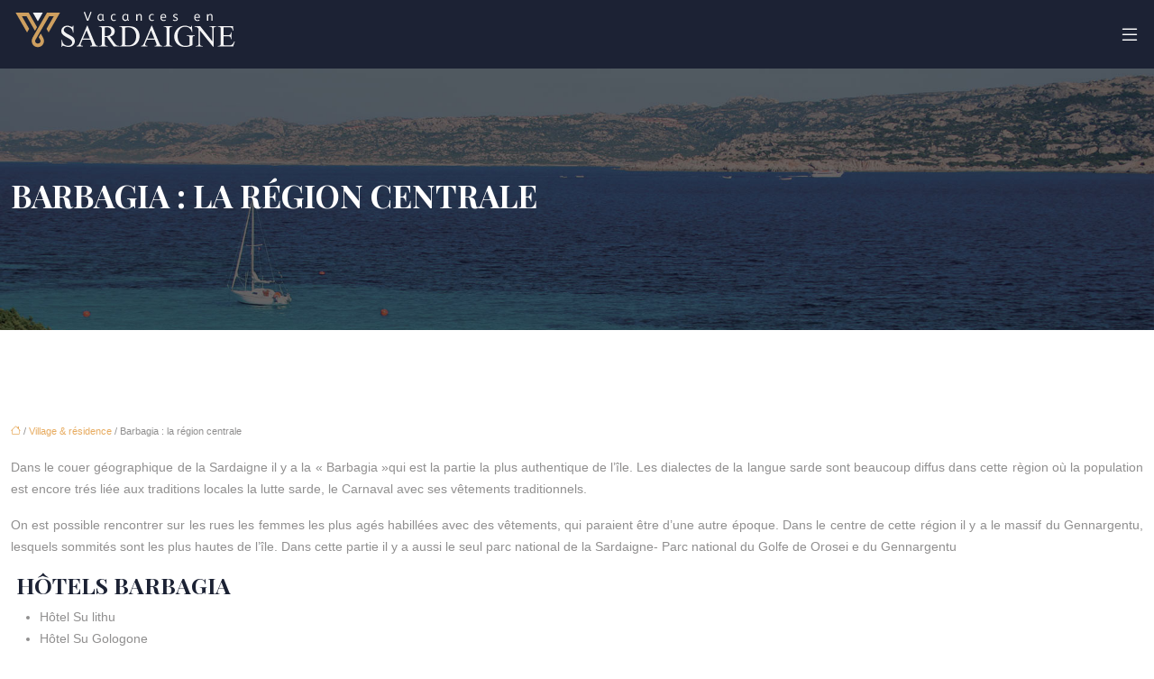

--- FILE ---
content_type: text/html; charset=UTF-8
request_url: https://www.vacancesensardaigne.fr/barbagia-la-region-centrale/
body_size: 8668
content:
<!DOCTYPE html>
<html lang="fr-FR">
<head>
<meta charset="UTF-8" />
<meta name="viewport" content="width=device-width">
<link rel="shortcut icon" href="/wp-content/uploads/2019/03/FAVICON.png" />
<script type="application/ld+json">
{
    "@context": "https://schema.org",
    "@graph": [
        {
            "@type": "WebSite",
            "@id": "https://www.vacancesensardaigne.fr#website",
            "url": "https://www.vacancesensardaigne.fr",
            "name": "vacancesensardaigne",
            "inLanguage": "fr-FR",
            "publisher": {
                "@id": "https://www.vacancesensardaigne.fr#organization"
            }
        },
        {
            "@type": "Organization",
            "@id": "https://www.vacancesensardaigne.fr#organization",
            "name": "vacancesensardaigne",
            "url": "https://www.vacancesensardaigne.fr",
            "logo": {
                "@type": "ImageObject",
                "@id": "https://www.vacancesensardaigne.fr#logo",
                "url": "https://www.vacancesensardaigne.fr/wp-content/uploads/2019/03/vacances-en-sardaigne-1.png"
            }
        },
        {
            "@type": "Person",
            "@id": "https://www.vacancesensardaigne.fr/author/vacancesensardai#person",
            "name": "admin",
            "jobTitle": "Rédaction Web",
            "url": "https://www.vacancesensardaigne.fr/author/vacancesensardai",
            "worksFor": {
                "@id": "https://www.vacancesensardaigne.fr#organization"
            },
            "image": {
                "@type": "ImageObject",
                "url": ""
            }
        },
        {
            "@type": "WebPage",
            "@id": "https://www.vacancesensardaigne.fr/barbagia-la-region-centrale/#webpage",
            "url": "https://www.vacancesensardaigne.fr/barbagia-la-region-centrale/",
            "name": "La « Barbagia » est la partie la plus authentique de l’île",
            "isPartOf": {
                "@id": "https://www.vacancesensardaigne.fr#website"
            },
            "breadcrumb": {
                "@id": "https://www.vacancesensardaigne.fr/barbagia-la-region-centrale/#breadcrumb"
            },
            "inLanguage": "fr_FR"
        },
        {
            "@type": "Article",
            "@id": "https://www.vacancesensardaigne.fr/barbagia-la-region-centrale/#article",
            "headline": "Barbagia : la région centrale",
            "description": "La Barbagia est la partie la plus authentique de l’île de Sardaigne. Dans la région, la population est encore très liée aux traditions locales la lutte sarde.",
            "mainEntityOfPage": {
                "@id": "https://www.vacancesensardaigne.fr/barbagia-la-region-centrale/#webpage"
            },
            "wordCount": 132,
            "isAccessibleForFree": true,
            "articleSection": [
                "Village &amp; résidence"
            ],
            "datePublished": "2019-02-21T08:09:01+00:00",
            "author": {
                "@id": "https://www.vacancesensardaigne.fr/author/vacancesensardai#person"
            },
            "publisher": {
                "@id": "https://www.vacancesensardaigne.fr#organization"
            },
            "inLanguage": "fr-FR"
        },
        {
            "@type": "BreadcrumbList",
            "@id": "https://www.vacancesensardaigne.fr/barbagia-la-region-centrale/#breadcrumb",
            "itemListElement": [
                {
                    "@type": "ListItem",
                    "position": 1,
                    "name": "Accueil",
                    "item": "https://www.vacancesensardaigne.fr/"
                },
                {
                    "@type": "ListItem",
                    "position": 2,
                    "name": "Village &amp; résidence",
                    "item": "https://www.vacancesensardaigne.fr/village-residence/"
                },
                {
                    "@type": "ListItem",
                    "position": 3,
                    "name": "Barbagia : la région centrale",
                    "item": "https://www.vacancesensardaigne.fr/barbagia-la-region-centrale/"
                }
            ]
        }
    ]
}</script>
<meta name='robots' content='max-image-preview:large' />
<title>La « Barbagia » est la partie la plus authentique de l’île</title><meta name="description" content="La Barbagia est la partie la plus authentique de l’île de Sardaigne. Dans la région, la population est encore très liée aux traditions locales la lutte sarde."><link rel="alternate" title="oEmbed (JSON)" type="application/json+oembed" href="https://www.vacancesensardaigne.fr/wp-json/oembed/1.0/embed?url=https%3A%2F%2Fwww.vacancesensardaigne.fr%2Fbarbagia-la-region-centrale%2F" />
<link rel="alternate" title="oEmbed (XML)" type="text/xml+oembed" href="https://www.vacancesensardaigne.fr/wp-json/oembed/1.0/embed?url=https%3A%2F%2Fwww.vacancesensardaigne.fr%2Fbarbagia-la-region-centrale%2F&#038;format=xml" />
<style id='wp-img-auto-sizes-contain-inline-css' type='text/css'>
img:is([sizes=auto i],[sizes^="auto," i]){contain-intrinsic-size:3000px 1500px}
/*# sourceURL=wp-img-auto-sizes-contain-inline-css */
</style>
<style id='wp-block-library-inline-css' type='text/css'>
:root{--wp-block-synced-color:#7a00df;--wp-block-synced-color--rgb:122,0,223;--wp-bound-block-color:var(--wp-block-synced-color);--wp-editor-canvas-background:#ddd;--wp-admin-theme-color:#007cba;--wp-admin-theme-color--rgb:0,124,186;--wp-admin-theme-color-darker-10:#006ba1;--wp-admin-theme-color-darker-10--rgb:0,107,160.5;--wp-admin-theme-color-darker-20:#005a87;--wp-admin-theme-color-darker-20--rgb:0,90,135;--wp-admin-border-width-focus:2px}@media (min-resolution:192dpi){:root{--wp-admin-border-width-focus:1.5px}}.wp-element-button{cursor:pointer}:root .has-very-light-gray-background-color{background-color:#eee}:root .has-very-dark-gray-background-color{background-color:#313131}:root .has-very-light-gray-color{color:#eee}:root .has-very-dark-gray-color{color:#313131}:root .has-vivid-green-cyan-to-vivid-cyan-blue-gradient-background{background:linear-gradient(135deg,#00d084,#0693e3)}:root .has-purple-crush-gradient-background{background:linear-gradient(135deg,#34e2e4,#4721fb 50%,#ab1dfe)}:root .has-hazy-dawn-gradient-background{background:linear-gradient(135deg,#faaca8,#dad0ec)}:root .has-subdued-olive-gradient-background{background:linear-gradient(135deg,#fafae1,#67a671)}:root .has-atomic-cream-gradient-background{background:linear-gradient(135deg,#fdd79a,#004a59)}:root .has-nightshade-gradient-background{background:linear-gradient(135deg,#330968,#31cdcf)}:root .has-midnight-gradient-background{background:linear-gradient(135deg,#020381,#2874fc)}:root{--wp--preset--font-size--normal:16px;--wp--preset--font-size--huge:42px}.has-regular-font-size{font-size:1em}.has-larger-font-size{font-size:2.625em}.has-normal-font-size{font-size:var(--wp--preset--font-size--normal)}.has-huge-font-size{font-size:var(--wp--preset--font-size--huge)}.has-text-align-center{text-align:center}.has-text-align-left{text-align:left}.has-text-align-right{text-align:right}.has-fit-text{white-space:nowrap!important}#end-resizable-editor-section{display:none}.aligncenter{clear:both}.items-justified-left{justify-content:flex-start}.items-justified-center{justify-content:center}.items-justified-right{justify-content:flex-end}.items-justified-space-between{justify-content:space-between}.screen-reader-text{border:0;clip-path:inset(50%);height:1px;margin:-1px;overflow:hidden;padding:0;position:absolute;width:1px;word-wrap:normal!important}.screen-reader-text:focus{background-color:#ddd;clip-path:none;color:#444;display:block;font-size:1em;height:auto;left:5px;line-height:normal;padding:15px 23px 14px;text-decoration:none;top:5px;width:auto;z-index:100000}html :where(.has-border-color){border-style:solid}html :where([style*=border-top-color]){border-top-style:solid}html :where([style*=border-right-color]){border-right-style:solid}html :where([style*=border-bottom-color]){border-bottom-style:solid}html :where([style*=border-left-color]){border-left-style:solid}html :where([style*=border-width]){border-style:solid}html :where([style*=border-top-width]){border-top-style:solid}html :where([style*=border-right-width]){border-right-style:solid}html :where([style*=border-bottom-width]){border-bottom-style:solid}html :where([style*=border-left-width]){border-left-style:solid}html :where(img[class*=wp-image-]){height:auto;max-width:100%}:where(figure){margin:0 0 1em}html :where(.is-position-sticky){--wp-admin--admin-bar--position-offset:var(--wp-admin--admin-bar--height,0px)}@media screen and (max-width:600px){html :where(.is-position-sticky){--wp-admin--admin-bar--position-offset:0px}}

/*# sourceURL=wp-block-library-inline-css */
</style><style id='global-styles-inline-css' type='text/css'>
:root{--wp--preset--aspect-ratio--square: 1;--wp--preset--aspect-ratio--4-3: 4/3;--wp--preset--aspect-ratio--3-4: 3/4;--wp--preset--aspect-ratio--3-2: 3/2;--wp--preset--aspect-ratio--2-3: 2/3;--wp--preset--aspect-ratio--16-9: 16/9;--wp--preset--aspect-ratio--9-16: 9/16;--wp--preset--color--black: #000000;--wp--preset--color--cyan-bluish-gray: #abb8c3;--wp--preset--color--white: #ffffff;--wp--preset--color--pale-pink: #f78da7;--wp--preset--color--vivid-red: #cf2e2e;--wp--preset--color--luminous-vivid-orange: #ff6900;--wp--preset--color--luminous-vivid-amber: #fcb900;--wp--preset--color--light-green-cyan: #7bdcb5;--wp--preset--color--vivid-green-cyan: #00d084;--wp--preset--color--pale-cyan-blue: #8ed1fc;--wp--preset--color--vivid-cyan-blue: #0693e3;--wp--preset--color--vivid-purple: #9b51e0;--wp--preset--color--base: #f9f9f9;--wp--preset--color--base-2: #ffffff;--wp--preset--color--contrast: #111111;--wp--preset--color--contrast-2: #636363;--wp--preset--color--contrast-3: #A4A4A4;--wp--preset--color--accent: #cfcabe;--wp--preset--color--accent-2: #c2a990;--wp--preset--color--accent-3: #d8613c;--wp--preset--color--accent-4: #b1c5a4;--wp--preset--color--accent-5: #b5bdbc;--wp--preset--gradient--vivid-cyan-blue-to-vivid-purple: linear-gradient(135deg,rgb(6,147,227) 0%,rgb(155,81,224) 100%);--wp--preset--gradient--light-green-cyan-to-vivid-green-cyan: linear-gradient(135deg,rgb(122,220,180) 0%,rgb(0,208,130) 100%);--wp--preset--gradient--luminous-vivid-amber-to-luminous-vivid-orange: linear-gradient(135deg,rgb(252,185,0) 0%,rgb(255,105,0) 100%);--wp--preset--gradient--luminous-vivid-orange-to-vivid-red: linear-gradient(135deg,rgb(255,105,0) 0%,rgb(207,46,46) 100%);--wp--preset--gradient--very-light-gray-to-cyan-bluish-gray: linear-gradient(135deg,rgb(238,238,238) 0%,rgb(169,184,195) 100%);--wp--preset--gradient--cool-to-warm-spectrum: linear-gradient(135deg,rgb(74,234,220) 0%,rgb(151,120,209) 20%,rgb(207,42,186) 40%,rgb(238,44,130) 60%,rgb(251,105,98) 80%,rgb(254,248,76) 100%);--wp--preset--gradient--blush-light-purple: linear-gradient(135deg,rgb(255,206,236) 0%,rgb(152,150,240) 100%);--wp--preset--gradient--blush-bordeaux: linear-gradient(135deg,rgb(254,205,165) 0%,rgb(254,45,45) 50%,rgb(107,0,62) 100%);--wp--preset--gradient--luminous-dusk: linear-gradient(135deg,rgb(255,203,112) 0%,rgb(199,81,192) 50%,rgb(65,88,208) 100%);--wp--preset--gradient--pale-ocean: linear-gradient(135deg,rgb(255,245,203) 0%,rgb(182,227,212) 50%,rgb(51,167,181) 100%);--wp--preset--gradient--electric-grass: linear-gradient(135deg,rgb(202,248,128) 0%,rgb(113,206,126) 100%);--wp--preset--gradient--midnight: linear-gradient(135deg,rgb(2,3,129) 0%,rgb(40,116,252) 100%);--wp--preset--gradient--gradient-1: linear-gradient(to bottom, #cfcabe 0%, #F9F9F9 100%);--wp--preset--gradient--gradient-2: linear-gradient(to bottom, #C2A990 0%, #F9F9F9 100%);--wp--preset--gradient--gradient-3: linear-gradient(to bottom, #D8613C 0%, #F9F9F9 100%);--wp--preset--gradient--gradient-4: linear-gradient(to bottom, #B1C5A4 0%, #F9F9F9 100%);--wp--preset--gradient--gradient-5: linear-gradient(to bottom, #B5BDBC 0%, #F9F9F9 100%);--wp--preset--gradient--gradient-6: linear-gradient(to bottom, #A4A4A4 0%, #F9F9F9 100%);--wp--preset--gradient--gradient-7: linear-gradient(to bottom, #cfcabe 50%, #F9F9F9 50%);--wp--preset--gradient--gradient-8: linear-gradient(to bottom, #C2A990 50%, #F9F9F9 50%);--wp--preset--gradient--gradient-9: linear-gradient(to bottom, #D8613C 50%, #F9F9F9 50%);--wp--preset--gradient--gradient-10: linear-gradient(to bottom, #B1C5A4 50%, #F9F9F9 50%);--wp--preset--gradient--gradient-11: linear-gradient(to bottom, #B5BDBC 50%, #F9F9F9 50%);--wp--preset--gradient--gradient-12: linear-gradient(to bottom, #A4A4A4 50%, #F9F9F9 50%);--wp--preset--font-size--small: 13px;--wp--preset--font-size--medium: 20px;--wp--preset--font-size--large: 36px;--wp--preset--font-size--x-large: 42px;--wp--preset--spacing--20: min(1.5rem, 2vw);--wp--preset--spacing--30: min(2.5rem, 3vw);--wp--preset--spacing--40: min(4rem, 5vw);--wp--preset--spacing--50: min(6.5rem, 8vw);--wp--preset--spacing--60: min(10.5rem, 13vw);--wp--preset--spacing--70: 3.38rem;--wp--preset--spacing--80: 5.06rem;--wp--preset--spacing--10: 1rem;--wp--preset--shadow--natural: 6px 6px 9px rgba(0, 0, 0, 0.2);--wp--preset--shadow--deep: 12px 12px 50px rgba(0, 0, 0, 0.4);--wp--preset--shadow--sharp: 6px 6px 0px rgba(0, 0, 0, 0.2);--wp--preset--shadow--outlined: 6px 6px 0px -3px rgb(255, 255, 255), 6px 6px rgb(0, 0, 0);--wp--preset--shadow--crisp: 6px 6px 0px rgb(0, 0, 0);}:root { --wp--style--global--content-size: 1320px;--wp--style--global--wide-size: 1920px; }:where(body) { margin: 0; }.wp-site-blocks { padding-top: var(--wp--style--root--padding-top); padding-bottom: var(--wp--style--root--padding-bottom); }.has-global-padding { padding-right: var(--wp--style--root--padding-right); padding-left: var(--wp--style--root--padding-left); }.has-global-padding > .alignfull { margin-right: calc(var(--wp--style--root--padding-right) * -1); margin-left: calc(var(--wp--style--root--padding-left) * -1); }.has-global-padding :where(:not(.alignfull.is-layout-flow) > .has-global-padding:not(.wp-block-block, .alignfull)) { padding-right: 0; padding-left: 0; }.has-global-padding :where(:not(.alignfull.is-layout-flow) > .has-global-padding:not(.wp-block-block, .alignfull)) > .alignfull { margin-left: 0; margin-right: 0; }.wp-site-blocks > .alignleft { float: left; margin-right: 2em; }.wp-site-blocks > .alignright { float: right; margin-left: 2em; }.wp-site-blocks > .aligncenter { justify-content: center; margin-left: auto; margin-right: auto; }:where(.wp-site-blocks) > * { margin-block-start: 1.2rem; margin-block-end: 0; }:where(.wp-site-blocks) > :first-child { margin-block-start: 0; }:where(.wp-site-blocks) > :last-child { margin-block-end: 0; }:root { --wp--style--block-gap: 1.2rem; }:root :where(.is-layout-flow) > :first-child{margin-block-start: 0;}:root :where(.is-layout-flow) > :last-child{margin-block-end: 0;}:root :where(.is-layout-flow) > *{margin-block-start: 1.2rem;margin-block-end: 0;}:root :where(.is-layout-constrained) > :first-child{margin-block-start: 0;}:root :where(.is-layout-constrained) > :last-child{margin-block-end: 0;}:root :where(.is-layout-constrained) > *{margin-block-start: 1.2rem;margin-block-end: 0;}:root :where(.is-layout-flex){gap: 1.2rem;}:root :where(.is-layout-grid){gap: 1.2rem;}.is-layout-flow > .alignleft{float: left;margin-inline-start: 0;margin-inline-end: 2em;}.is-layout-flow > .alignright{float: right;margin-inline-start: 2em;margin-inline-end: 0;}.is-layout-flow > .aligncenter{margin-left: auto !important;margin-right: auto !important;}.is-layout-constrained > .alignleft{float: left;margin-inline-start: 0;margin-inline-end: 2em;}.is-layout-constrained > .alignright{float: right;margin-inline-start: 2em;margin-inline-end: 0;}.is-layout-constrained > .aligncenter{margin-left: auto !important;margin-right: auto !important;}.is-layout-constrained > :where(:not(.alignleft):not(.alignright):not(.alignfull)){max-width: var(--wp--style--global--content-size);margin-left: auto !important;margin-right: auto !important;}.is-layout-constrained > .alignwide{max-width: var(--wp--style--global--wide-size);}body .is-layout-flex{display: flex;}.is-layout-flex{flex-wrap: wrap;align-items: center;}.is-layout-flex > :is(*, div){margin: 0;}body .is-layout-grid{display: grid;}.is-layout-grid > :is(*, div){margin: 0;}body{--wp--style--root--padding-top: 0px;--wp--style--root--padding-right: var(--wp--preset--spacing--50);--wp--style--root--padding-bottom: 0px;--wp--style--root--padding-left: var(--wp--preset--spacing--50);}a:where(:not(.wp-element-button)){text-decoration: underline;}:root :where(a:where(:not(.wp-element-button)):hover){text-decoration: none;}:root :where(.wp-element-button, .wp-block-button__link){background-color: var(--wp--preset--color--contrast);border-radius: .33rem;border-color: var(--wp--preset--color--contrast);border-width: 0;color: var(--wp--preset--color--base);font-family: inherit;font-size: var(--wp--preset--font-size--small);font-style: normal;font-weight: 500;letter-spacing: inherit;line-height: inherit;padding-top: 0.6rem;padding-right: 1rem;padding-bottom: 0.6rem;padding-left: 1rem;text-decoration: none;text-transform: inherit;}:root :where(.wp-element-button:hover, .wp-block-button__link:hover){background-color: var(--wp--preset--color--contrast-2);border-color: var(--wp--preset--color--contrast-2);color: var(--wp--preset--color--base);}:root :where(.wp-element-button:focus, .wp-block-button__link:focus){background-color: var(--wp--preset--color--contrast-2);border-color: var(--wp--preset--color--contrast-2);color: var(--wp--preset--color--base);outline-color: var(--wp--preset--color--contrast);outline-offset: 2px;outline-style: dotted;outline-width: 1px;}:root :where(.wp-element-button:active, .wp-block-button__link:active){background-color: var(--wp--preset--color--contrast);color: var(--wp--preset--color--base);}:root :where(.wp-element-caption, .wp-block-audio figcaption, .wp-block-embed figcaption, .wp-block-gallery figcaption, .wp-block-image figcaption, .wp-block-table figcaption, .wp-block-video figcaption){color: var(--wp--preset--color--contrast-2);font-family: var(--wp--preset--font-family--body);font-size: 0.8rem;}.has-black-color{color: var(--wp--preset--color--black) !important;}.has-cyan-bluish-gray-color{color: var(--wp--preset--color--cyan-bluish-gray) !important;}.has-white-color{color: var(--wp--preset--color--white) !important;}.has-pale-pink-color{color: var(--wp--preset--color--pale-pink) !important;}.has-vivid-red-color{color: var(--wp--preset--color--vivid-red) !important;}.has-luminous-vivid-orange-color{color: var(--wp--preset--color--luminous-vivid-orange) !important;}.has-luminous-vivid-amber-color{color: var(--wp--preset--color--luminous-vivid-amber) !important;}.has-light-green-cyan-color{color: var(--wp--preset--color--light-green-cyan) !important;}.has-vivid-green-cyan-color{color: var(--wp--preset--color--vivid-green-cyan) !important;}.has-pale-cyan-blue-color{color: var(--wp--preset--color--pale-cyan-blue) !important;}.has-vivid-cyan-blue-color{color: var(--wp--preset--color--vivid-cyan-blue) !important;}.has-vivid-purple-color{color: var(--wp--preset--color--vivid-purple) !important;}.has-base-color{color: var(--wp--preset--color--base) !important;}.has-base-2-color{color: var(--wp--preset--color--base-2) !important;}.has-contrast-color{color: var(--wp--preset--color--contrast) !important;}.has-contrast-2-color{color: var(--wp--preset--color--contrast-2) !important;}.has-contrast-3-color{color: var(--wp--preset--color--contrast-3) !important;}.has-accent-color{color: var(--wp--preset--color--accent) !important;}.has-accent-2-color{color: var(--wp--preset--color--accent-2) !important;}.has-accent-3-color{color: var(--wp--preset--color--accent-3) !important;}.has-accent-4-color{color: var(--wp--preset--color--accent-4) !important;}.has-accent-5-color{color: var(--wp--preset--color--accent-5) !important;}.has-black-background-color{background-color: var(--wp--preset--color--black) !important;}.has-cyan-bluish-gray-background-color{background-color: var(--wp--preset--color--cyan-bluish-gray) !important;}.has-white-background-color{background-color: var(--wp--preset--color--white) !important;}.has-pale-pink-background-color{background-color: var(--wp--preset--color--pale-pink) !important;}.has-vivid-red-background-color{background-color: var(--wp--preset--color--vivid-red) !important;}.has-luminous-vivid-orange-background-color{background-color: var(--wp--preset--color--luminous-vivid-orange) !important;}.has-luminous-vivid-amber-background-color{background-color: var(--wp--preset--color--luminous-vivid-amber) !important;}.has-light-green-cyan-background-color{background-color: var(--wp--preset--color--light-green-cyan) !important;}.has-vivid-green-cyan-background-color{background-color: var(--wp--preset--color--vivid-green-cyan) !important;}.has-pale-cyan-blue-background-color{background-color: var(--wp--preset--color--pale-cyan-blue) !important;}.has-vivid-cyan-blue-background-color{background-color: var(--wp--preset--color--vivid-cyan-blue) !important;}.has-vivid-purple-background-color{background-color: var(--wp--preset--color--vivid-purple) !important;}.has-base-background-color{background-color: var(--wp--preset--color--base) !important;}.has-base-2-background-color{background-color: var(--wp--preset--color--base-2) !important;}.has-contrast-background-color{background-color: var(--wp--preset--color--contrast) !important;}.has-contrast-2-background-color{background-color: var(--wp--preset--color--contrast-2) !important;}.has-contrast-3-background-color{background-color: var(--wp--preset--color--contrast-3) !important;}.has-accent-background-color{background-color: var(--wp--preset--color--accent) !important;}.has-accent-2-background-color{background-color: var(--wp--preset--color--accent-2) !important;}.has-accent-3-background-color{background-color: var(--wp--preset--color--accent-3) !important;}.has-accent-4-background-color{background-color: var(--wp--preset--color--accent-4) !important;}.has-accent-5-background-color{background-color: var(--wp--preset--color--accent-5) !important;}.has-black-border-color{border-color: var(--wp--preset--color--black) !important;}.has-cyan-bluish-gray-border-color{border-color: var(--wp--preset--color--cyan-bluish-gray) !important;}.has-white-border-color{border-color: var(--wp--preset--color--white) !important;}.has-pale-pink-border-color{border-color: var(--wp--preset--color--pale-pink) !important;}.has-vivid-red-border-color{border-color: var(--wp--preset--color--vivid-red) !important;}.has-luminous-vivid-orange-border-color{border-color: var(--wp--preset--color--luminous-vivid-orange) !important;}.has-luminous-vivid-amber-border-color{border-color: var(--wp--preset--color--luminous-vivid-amber) !important;}.has-light-green-cyan-border-color{border-color: var(--wp--preset--color--light-green-cyan) !important;}.has-vivid-green-cyan-border-color{border-color: var(--wp--preset--color--vivid-green-cyan) !important;}.has-pale-cyan-blue-border-color{border-color: var(--wp--preset--color--pale-cyan-blue) !important;}.has-vivid-cyan-blue-border-color{border-color: var(--wp--preset--color--vivid-cyan-blue) !important;}.has-vivid-purple-border-color{border-color: var(--wp--preset--color--vivid-purple) !important;}.has-base-border-color{border-color: var(--wp--preset--color--base) !important;}.has-base-2-border-color{border-color: var(--wp--preset--color--base-2) !important;}.has-contrast-border-color{border-color: var(--wp--preset--color--contrast) !important;}.has-contrast-2-border-color{border-color: var(--wp--preset--color--contrast-2) !important;}.has-contrast-3-border-color{border-color: var(--wp--preset--color--contrast-3) !important;}.has-accent-border-color{border-color: var(--wp--preset--color--accent) !important;}.has-accent-2-border-color{border-color: var(--wp--preset--color--accent-2) !important;}.has-accent-3-border-color{border-color: var(--wp--preset--color--accent-3) !important;}.has-accent-4-border-color{border-color: var(--wp--preset--color--accent-4) !important;}.has-accent-5-border-color{border-color: var(--wp--preset--color--accent-5) !important;}.has-vivid-cyan-blue-to-vivid-purple-gradient-background{background: var(--wp--preset--gradient--vivid-cyan-blue-to-vivid-purple) !important;}.has-light-green-cyan-to-vivid-green-cyan-gradient-background{background: var(--wp--preset--gradient--light-green-cyan-to-vivid-green-cyan) !important;}.has-luminous-vivid-amber-to-luminous-vivid-orange-gradient-background{background: var(--wp--preset--gradient--luminous-vivid-amber-to-luminous-vivid-orange) !important;}.has-luminous-vivid-orange-to-vivid-red-gradient-background{background: var(--wp--preset--gradient--luminous-vivid-orange-to-vivid-red) !important;}.has-very-light-gray-to-cyan-bluish-gray-gradient-background{background: var(--wp--preset--gradient--very-light-gray-to-cyan-bluish-gray) !important;}.has-cool-to-warm-spectrum-gradient-background{background: var(--wp--preset--gradient--cool-to-warm-spectrum) !important;}.has-blush-light-purple-gradient-background{background: var(--wp--preset--gradient--blush-light-purple) !important;}.has-blush-bordeaux-gradient-background{background: var(--wp--preset--gradient--blush-bordeaux) !important;}.has-luminous-dusk-gradient-background{background: var(--wp--preset--gradient--luminous-dusk) !important;}.has-pale-ocean-gradient-background{background: var(--wp--preset--gradient--pale-ocean) !important;}.has-electric-grass-gradient-background{background: var(--wp--preset--gradient--electric-grass) !important;}.has-midnight-gradient-background{background: var(--wp--preset--gradient--midnight) !important;}.has-gradient-1-gradient-background{background: var(--wp--preset--gradient--gradient-1) !important;}.has-gradient-2-gradient-background{background: var(--wp--preset--gradient--gradient-2) !important;}.has-gradient-3-gradient-background{background: var(--wp--preset--gradient--gradient-3) !important;}.has-gradient-4-gradient-background{background: var(--wp--preset--gradient--gradient-4) !important;}.has-gradient-5-gradient-background{background: var(--wp--preset--gradient--gradient-5) !important;}.has-gradient-6-gradient-background{background: var(--wp--preset--gradient--gradient-6) !important;}.has-gradient-7-gradient-background{background: var(--wp--preset--gradient--gradient-7) !important;}.has-gradient-8-gradient-background{background: var(--wp--preset--gradient--gradient-8) !important;}.has-gradient-9-gradient-background{background: var(--wp--preset--gradient--gradient-9) !important;}.has-gradient-10-gradient-background{background: var(--wp--preset--gradient--gradient-10) !important;}.has-gradient-11-gradient-background{background: var(--wp--preset--gradient--gradient-11) !important;}.has-gradient-12-gradient-background{background: var(--wp--preset--gradient--gradient-12) !important;}.has-small-font-size{font-size: var(--wp--preset--font-size--small) !important;}.has-medium-font-size{font-size: var(--wp--preset--font-size--medium) !important;}.has-large-font-size{font-size: var(--wp--preset--font-size--large) !important;}.has-x-large-font-size{font-size: var(--wp--preset--font-size--x-large) !important;}
/*# sourceURL=global-styles-inline-css */
</style>

<link rel='stylesheet' id='default-css' href='https://www.vacancesensardaigne.fr/wp-content/themes/factory-templates-4/style.css?ver=06b5573f87f774bd00b9daa9b7ee7728' type='text/css' media='all' />
<link rel='stylesheet' id='bootstrap5-css' href='https://www.vacancesensardaigne.fr/wp-content/themes/factory-templates-4/css/bootstrap.min.css?ver=06b5573f87f774bd00b9daa9b7ee7728' type='text/css' media='all' />
<link rel='stylesheet' id='bootstrap-icon-css' href='https://www.vacancesensardaigne.fr/wp-content/themes/factory-templates-4/css/bootstrap-icons.css?ver=06b5573f87f774bd00b9daa9b7ee7728' type='text/css' media='all' />
<link rel='stylesheet' id='global-css' href='https://www.vacancesensardaigne.fr/wp-content/themes/factory-templates-4/css/global.css?ver=06b5573f87f774bd00b9daa9b7ee7728' type='text/css' media='all' />
<link rel='stylesheet' id='light-theme-css' href='https://www.vacancesensardaigne.fr/wp-content/themes/factory-templates-4/css/light.css?ver=06b5573f87f774bd00b9daa9b7ee7728' type='text/css' media='all' />
<script type="text/javascript" src="https://code.jquery.com/jquery-3.2.1.min.js?ver=06b5573f87f774bd00b9daa9b7ee7728" id="jquery3.2.1-js"></script>
<script type="text/javascript" src="https://www.vacancesensardaigne.fr/wp-content/themes/factory-templates-4/js/fn.js?ver=06b5573f87f774bd00b9daa9b7ee7728" id="default_script-js"></script>
<link rel="https://api.w.org/" href="https://www.vacancesensardaigne.fr/wp-json/" /><link rel="alternate" title="JSON" type="application/json" href="https://www.vacancesensardaigne.fr/wp-json/wp/v2/posts/109" /><link rel="EditURI" type="application/rsd+xml" title="RSD" href="https://www.vacancesensardaigne.fr/xmlrpc.php?rsd" />
<link rel="canonical" href="https://www.vacancesensardaigne.fr/barbagia-la-region-centrale/" />
<link rel='shortlink' href='https://www.vacancesensardaigne.fr/?p=109' />
 
<meta name="google-site-verification" content="MVw42r57B1EbObOMOSY-ovYVyqTC3lgBuxXWCx4NFbU" />
<link rel="preconnect" href="https://fonts.googleapis.com">
<link rel="preconnect" href="https://fonts.gstatic.com" crossorigin>
<link href="https://fonts.googleapis.com/css2?family=Playfair+Display:wght@400;700&display=swap" rel="stylesheet">
 
<style type="text/css">
.default_color_background,.menu-bars{background-color : #e7ab5f }.default_color_text,a,h1 span,h2 span,h3 span,h4 span,h5 span,h6 span{color :#e7ab5f }.navigation li a,.navigation li.disabled,.navigation li.active a,.owl-dots .owl-dot.active span,.owl-dots .owl-dot:hover span{background-color: #e7ab5f;}
.block-spc{border-color:#e7ab5f}
.page-content a{color : #e7ab5f }.page-content a:hover{color : #d5bb9b }.home .body-content a{color : #e7ab5f }.home .body-content a:hover{color : #d5bb9b }.col-menu,.main-navigation{background-color:transparent;}nav .bi-list{color:#fff}body:not(.home) .main-navigation{background-color:#1c2234}.main-navigation .menu-humber-right,.menu-hamb-left,.creative-left{background-color:#1c2234}.main-navigation nav li{padding:0px 15px;}.main-navigation.scrolled{background-color:#1c2234;}.main-navigation .logo-main{height: auto;}.main-navigation  .logo-sticky{height: auto;}@media(min-width:990px){nav li a{padding:0px 10px!important}}nav li a{font-size:16px;}nav li a{line-height:45px;}nav li:hover > a,.current-menu-item > a{color:#ffffff!important;}.sub-menu a{color:#e7ab5f!important;}nav .sub-menu a:hover{color:#ffffff!important;}.archive h1{color:#fff!important;}.archive h1{text-align:left!important;} .archive h1{font-size:30px}  .archive h2,.cat-description h2{font-size:25px} .archive h2 a,.cat-description h2{color:#1c2234!important;}.archive .readmore{background-color:#E7AB5F;}.archive .readmore{color:#fff;}.archive .readmore:hover{background-color:#262626;}.archive .readmore:hover{color:#fff;}.archive .readmore{border-color:transparent;}.archive .readmore:hover{border-color:transparent;}.archive .readmore{padding:10px 10px;}.single h1{color:#fff!important;}.single .the-post h2{color:#1c2234!important;}.single .the-post h3{color:#1c2234!important;}.single .the-post h4{color:#1c2234!important;}.single .the-post h5{color:#1c2234!important;}.single .the-post h6{color:#1c2234!important;} .single .post-content a{color:#e7ab5f} .single .post-content a:hover{color:#d5bb9b}.single h1{text-align:left!important;}.single h1{font-size: 35px}.single h2{font-size: 25px}.single h3{font-size: 21px}.single h4{font-size: 18px}.single h5{font-size: 16px}.single h6{font-size: 14px}footer{background-position:top }  footer{padding:80px 0px 40px} .copyright{background-color:#141A21} </style>
<style>:root {
    --color-primary: #e7ab5f;
    --color-primary-light: #ffde7b;
    --color-primary-dark: #a17742;
    --color-primary-hover: #cf9955;
    --color-primary-muted: #ffff98;
            --color-background: #fff;
    --color-text: #000000;
} </style>
<style id="custom-st" type="text/css">
.navbar-toggler{border:var(--bs-border-width) solid #fff;}body{line-height:24px;background:#fff;font-family:'Open Sans',sans-serif;color:#908f8f;font-size:14px;font-weight:400;}h1,h2,h3,h4,h5,h6{font-family:'Playfair Display',sans-serif;font-weight:700;text-transform:uppercase;}hr {opacity:1;}.border-hr {width:20%;height:2px;}.border-hr2 {width:10%;height:2px;}.widget_footer .footer-widget{border-bottom:0px solid;text-align:left;line-height:1.4em;font-size:20px;margin-bottom:20px}footer .copyright{border-top:1px solid #ffffff24;padding:30px 50px;margin-top:60px;text-align:center;color:#b8b7b7;}footer {color:#b8b7b7}.widget_sidebar .sidebar-widget{font-size:22px;border-bottom:1px solid;margin-bottom:20px;padding:20px 0px;color:#1c2234}.hover-image{position:relative;overflow:hidden;}.hover-image img{transition:all 0.6s ease;}.hover-image:hover img{transform:scale(1.1);}@media(max-width:969px){.full-height{height:50vh;padding:78px 10px 0px;}.navbar-collapse{background:#333;}.bann-v {height:40vh;}.home h1{font-size:26px !important;}.home h2{font-size:24px !important;}.home h3{font-size:20px !important;}footer{padding:30px 20px 20px !important;}}</style>
</head> 

<body class="wp-singular post-template-default single single-post postid-109 single-format-standard wp-theme-factory-templates-4 catid-1" style="">

<div class="menu-right-blank"></div>
<div class="main-navigation  container-fluid is_sticky ">
<nav class="navbar navbar-expand-lg container-xxl">

<a id="logo" href="https://www.vacancesensardaigne.fr">
<img class="logo-main" src="/wp-content/uploads/2019/03/vacances-en-sardaigne-1.png"  width="auto"   height="auto"  alt="logo">
<img class="logo-sticky" src="/wp-content/uploads/2019/03/vacances-en-sardaigne-1.png" width="auto" height="auto" alt="logo"></a>
<div class="menu-btn ms-auto"><i class="bi bi-list"></i></div>
<ul id="main-menu" class="menu-humber-right"><li id="menu-item-100" class="menu-item menu-item-type-taxonomy menu-item-object-category current-post-ancestor current-menu-parent current-post-parent"><a href="https://www.vacancesensardaigne.fr/village-residence/">Village &#038; Résidence</a></li>
<li id="menu-item-207" class="menu-item menu-item-type-taxonomy menu-item-object-category"><a href="https://www.vacancesensardaigne.fr/vols/">Vols</a></li>
<li id="menu-item-340" class="menu-item menu-item-type-taxonomy menu-item-object-category"><a href="https://www.vacancesensardaigne.fr/incontournables/">Incontournables</a></li>
<li id="menu-item-349" class="menu-item menu-item-type-taxonomy menu-item-object-category"><a href="https://www.vacancesensardaigne.fr/location-de-vacances/">Location de vacances</a></li>
</ul></nav>
</div><!--menu-->	
	
<div style="background-color:vacancesensardai" class="body-content     ">
  

<div class="container-fluid subheader" style="background-position:top;background-image:url(/wp-content/uploads/2019/03/slider-Sable-blanc-et-eaux-turquoises.jpg);background-color:;">
<div id="mask" style=""></div>	
<div class="container-xxl"><h1 class="title">Barbagia : la région centrale</h1></div></div>



<div class="post-content container-xxl"> 


<div class="row">
<div class="  col-xxl-9  col-md-12">	



<div class="all-post-content">
<article>
<div style="font-size: 11px" class="breadcrumb"><a href="/"><i class="bi bi-house"></i></a>&nbsp;/&nbsp;<a href="https://www.vacancesensardaigne.fr/village-residence/">Village &amp; résidence</a>&nbsp;/&nbsp;Barbagia : la région centrale</div>
<div class="the-post">





<p>Dans le couer géographique de la Sardaigne il y a la « Barbagia »qui est la partie la plus authentique de l’île. Les dialectes de la langue sarde sont beaucoup diffus dans cette règion où la population est encore trés liée aux traditions locales la lutte sarde, le Carnaval avec ses vêtements traditionnels.</p>
<p>On est possible rencontrer sur les rues les femmes les plus agés habillées avec des vêtements, qui paraient être d’une autre époque. Dans le centre de cette région il y a le massif du Gennargentu, lesquels sommités sont les plus hautes de l’île. Dans cette partie il y a aussi le seul parc national de la Sardaigne- Parc national du Golfe de Orosei e du Gennargentu</p>
<h2> Hôtels Barbagia</h2>
<ul>
<li>Hôtel Su lithu</li>
<li>Hôtel Su Gologone</li>
<li>Hôtel Coop Enis</li>
</ul>




</div>
</article>




<div class="row nav-post-cat"><div class="col-6"><a href="https://www.vacancesensardaigne.fr/tortoli-un-des-deux-chefs-lieux-de-la-province-de-nuoro/"><i class="bi bi-arrow-left"></i>Tortoli&rsquo; : Un des deux chefs-lieux de la province de Nuoro</a></div><div class="col-6"><a href="https://www.vacancesensardaigne.fr/villasimius-sud-est-de-la-sardaigne/"><i class="bi bi-arrow-left"></i>Villasimius : sud-est de la Sardaigne</a></div></div>

</div>

</div>	


<div class="col-xxl-3 col-md-12">
<div class="sidebar">
<div class="widget-area">





<div class='widget_sidebar'><div class='sidebar-widget'>Articles récents</div><div class='textwidget sidebar-ma'><div class="row mb-2"><div class="col-12"><a href="https://www.vacancesensardaigne.fr/reserver-son-voyage-en-italie-en-ligne/">Réserver son voyage en Italie en ligne</a></div></div><div class="row mb-2"><div class="col-12"><a href="https://www.vacancesensardaigne.fr/visiter-les-meilleurs-endroits-en-sardaigne/">Visiter les meilleurs endroits en Sardaigne</a></div></div><div class="row mb-2"><div class="col-12"><a href="https://www.vacancesensardaigne.fr/pourquoi-survoler-letna-en-helicoptere/">Pourquoi survoler l&rsquo;etna en hélicoptère ?</a></div></div><div class="row mb-2"><div class="col-12"><a href="https://www.vacancesensardaigne.fr/road-trip-en-sardaigne-du-sud-decouvrir-l-ile-en-quelques-jours/">Road trip en Sardaigne du sud : découvrir l’île en quelques jours !</a></div></div><div class="row mb-2"><div class="col-12"><a href="https://www.vacancesensardaigne.fr/location-de-vacances-en-sardaigne-villas-et-maisons-de-luxe/">Location de vacances en Sardaigne : villas et maisons de luxe</a></div></div></div></div></div><div class='widget_sidebar'><div class='sidebar-widget'>Articles similaires</div><div class='textwidget sidebar-ma'><div class="row mb-2"><div class="col-12"><a href="https://www.vacancesensardaigne.fr/stintino-bourg-de-pecheurs/">Stintino : Bourg de pêcheurs</a></div></div><div class="row mb-2"><div class="col-12"><a href="https://www.vacancesensardaigne.fr/sulcis-iglesiente/">Sulcis Iglesiente</a></div></div><div class="row mb-2"><div class="col-12"><a href="https://www.vacancesensardaigne.fr/torre-dei-corsari/">Torre dei Corsari</a></div></div><div class="row mb-2"><div class="col-12"><a href="https://www.vacancesensardaigne.fr/torre-delle-stelle/">Torre delle Stelle</a></div></div></div></div>
<style>
	.nav-post-cat .col-6 i{
		display: inline-block;
		position: absolute;
	}
	.nav-post-cat .col-6 a{
		position: relative;
	}
	.nav-post-cat .col-6:nth-child(1) a{
		padding-left: 18px;
		float: left;
	}
	.nav-post-cat .col-6:nth-child(1) i{
		left: 0;
	}
	.nav-post-cat .col-6:nth-child(2) a{
		padding-right: 18px;
		float: right;
	}
	.nav-post-cat .col-6:nth-child(2) i{
		transform: rotate(180deg);
		right: 0;
	}
	.nav-post-cat .col-6:nth-child(2){
		text-align: right;
	}
</style>



</div>
</div>
</div> </div>








</div>

</div><!--body-content-->

<footer class="container-fluid" style="background-color:#141A21; ">
<div class="container-xxl">	
<div class="widgets">
<div class="row">
<div class="col-xxl-4 col-md-12">
<div class="widget_footer"><img width="250" height="60" src="https://www.vacancesensardaigne.fr/wp-content/uploads/2019/03/vacances-en-sardaigne-1.png" class="image wp-image-314  attachment-full size-full" alt="vacances-en-sardaigne" style="max-width: 100%; height: auto;" decoding="async" loading="lazy" /></div><div class="widget_footer">			<div class="textwidget"><p>La Sardaigne, ou «Sardegna» en italien, n’est pas une destination méditerranéenne ordinaire, mais une île italienne unique et riche en secrets et qui se situe à l’ouest de l’Italie et au sud de la Corse.</p>
</div>
		</div></div>
<div class="col-xxl-4 col-md-12">
<div class="widget_footer"><div class="footer-widget">La nature brute et authentique de la Sardaigne</div>			<div class="textwidget"><p>Bien qu’elle soit la deuxième plus grande île de la Méditerranée après la Sicile, la Sardaigne ne compte que 1,6 million d’habitants. De nombreuses parties de l&rsquo;île sont restées sauvages et protégées.</p>
</div>
		</div></div>
<div class="col-xxl-4 col-md-12">
<div class="widget_footer"><div class="footer-widget">Pourquoi la Sicile est si unique</div>			<div class="textwidget"><p>Sicile est une île distinctive par son histoire et sa culture offrant aux voyageurs un échantillon unique et mémorable du bassin Méditerranéen. C&rsquo;est la région la plus étendue de l&rsquo;Italie</p>
</div>
		</div></div>
</div>
</div></div>
</footer>







<script type="speculationrules">
{"prefetch":[{"source":"document","where":{"and":[{"href_matches":"/*"},{"not":{"href_matches":["/wp-*.php","/wp-admin/*","/wp-content/uploads/*","/wp-content/*","/wp-content/plugins/*","/wp-content/themes/factory-templates-4/*","/*\\?(.+)"]}},{"not":{"selector_matches":"a[rel~=\"nofollow\"]"}},{"not":{"selector_matches":".no-prefetch, .no-prefetch a"}}]},"eagerness":"conservative"}]}
</script>
<p class="text-center" style="margin-bottom: 0px"><a href="/plan-du-site/">Plan du site</a></p><script type="text/javascript" src="https://www.vacancesensardaigne.fr/wp-content/themes/factory-templates-4/js/bootstrap.bundle.min.js" id="bootstrap5-js"></script>

<script type="text/javascript">
$(document).ready(function() {
$( ".the-post img" ).on( "click", function() {
var url_img = $(this).attr('src');
$('.img-fullscreen').html("<div><img src='"+url_img+"'></div>");
$('.img-fullscreen').fadeIn();
});
$('.img-fullscreen').on( "click", function() {
$(this).empty();
$('.img-fullscreen').hide();
});
//$('.block2.st3:first-child').removeClass("col-2");
//$('.block2.st3:first-child').addClass("col-6 fheight");
});
</script>










<div class="img-fullscreen"></div>

</body>
</html>